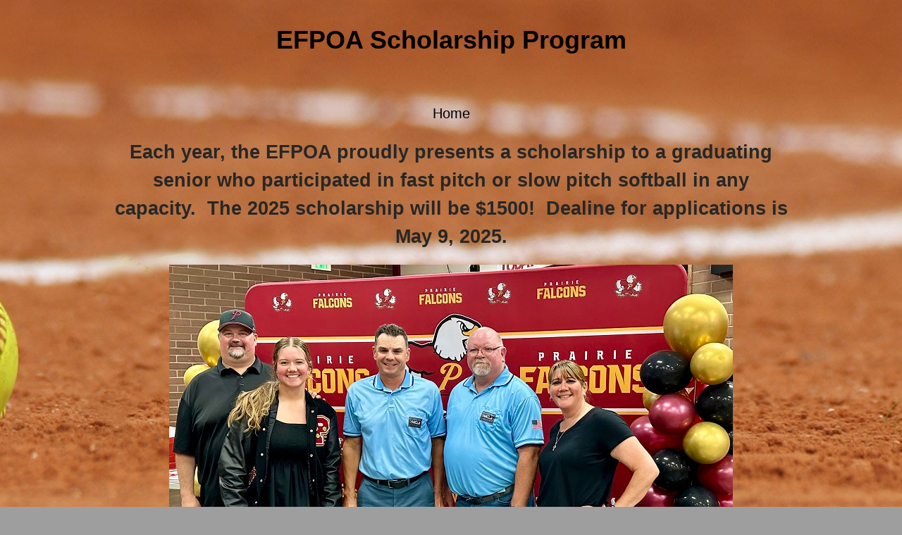

--- FILE ---
content_type: text/html; charset=UTF-8
request_url: https://www.evergreenumps.com/scholarship/
body_size: 6398
content:
<!DOCTYPE html>
<html class="sp-html 
			sp-seedprod sp-h-full" lang="en-US">
<head>
					<meta charset="UTF-8">
<meta name="viewport" content="width=device-width, initial-scale=1.0">
<!-- Default CSS -->
<link rel='stylesheet' id='seedprod-css-css'  href='https://www.evergreenumps.com/wp-content/plugins/seedprod-coming-soon-pro-5/public/css/tailwind.min.css?ver=6.19.3' type='text/css' media='all' /> <link rel='stylesheet' id='seedprod-fontawesome-css'  href='https://www.evergreenumps.com/wp-content/plugins/seedprod-coming-soon-pro-5/public/fontawesome/css/all.min.css?ver=6.19.3' type='text/css' media='all' /> 
	
	
	
	
	
	

	
	

	
<!-- Global Styles -->
<style>
	#sp-page{color:#272727} #sp-page .sp-header-tag-h1,#sp-page .sp-header-tag-h2,#sp-page .sp-header-tag-h3,#sp-page .sp-header-tag-h4,#sp-page .sp-header-tag-h5,#sp-page .sp-header-tag-h6{color:#000000}#sp-page h1,#sp-page h2,#sp-page h3,#sp-page h4,#sp-page h5,#sp-page h6{color:#000000; font-family:'Helvetica Neue', Arial, sans-serif;font-weight:400;font-style:normal} #sp-page a{color:#F9F4F4} #sp-page a:hover{color:#e7d3d3}#sp-page .btn{background-color:#000000}body{background-color:#9e9e9e !important; background-image:url('//www.evergreenumps.com/wp-content/uploads/2022/03/ball-outside-circle.jpg');}
	
	
	@media only screen and (max-width: 480px) {
					 .sp-text-wrapper-rl9w4q,   #sp-rl9w4q,   #rl9w4q {text-align:left !important;} #sp-y0popx .nav-menu .menu-item  {text-align:center !important;width:100% !important;} #sp-y0popx ul li a  {text-align:center !important;} #sp-y0popx .nav-bar  {align-items:center !important;} .sp-text-wrapper-zfur41,   #sp-zfur41,   #zfur41 {text-align:left !important;} #sp-yozlzm {text-align:center !important;} .sp-text-wrapper-c98n1h,   #sp-c98n1h,   #c98n1h {text-align:left !important;} .sp-text-wrapper-qqpoex,   #sp-qqpoex,   #qqpoex {text-align:left !important;} .sp-text-wrapper-hfa0mh,   #sp-hfa0mh,   #hfa0mh {text-align:left !important;}		
			}

	@media only screen and (min-width: 481px) and (max-width: 1024px) {
					 .sp-text-wrapper-rl9w4q,   #sp-rl9w4q,   #rl9w4q {text-align:left !important;} #sp-y0popx .nav-menu .menu-item  {text-align:center !important;} #sp-y0popx {justify-content:center !important;} #sp-y0popx ul li a  {text-align:center !important;} .sp-text-wrapper-zfur41,   #sp-zfur41,   #zfur41 {text-align:left !important;} #sp-yozlzm {text-align:center !important;} .sp-text-wrapper-c98n1h,   #sp-c98n1h,   #c98n1h {text-align:left !important;} .sp-text-wrapper-qqpoex,   #sp-qqpoex,   #qqpoex {text-align:left !important;} .sp-text-wrapper-hfa0mh,   #sp-hfa0mh,   #hfa0mh {text-align:left !important;}		
			}

	@media only screen and (min-width: 1024px) {
			}

	

	</style>

<!-- JS -->
<script>

var seedprod_api_url = "https://api.seedprod.com/v4/";
		var seeprod_enable_recaptcha = 0;
	
</script>
	
	
	
		<script src="https://www.evergreenumps.com/wp-content/plugins/seedprod-coming-soon-pro-5/public/js/sp-scripts.min.js" defer></script> 		
	
	<script src="https://www.evergreenumps.com/wp-content/plugins/seedprod-coming-soon-pro-5/public/js/dynamic-text.js" defer></script> 	
	<script src="https://www.evergreenumps.com/wp-content/plugins/seedprod-coming-soon-pro-5/public/js/tsparticles.min.js" defer></script> 
		
	


	<meta name='robots' content='max-image-preview:large' />
	<style>img:is([sizes="auto" i], [sizes^="auto," i]) { contain-intrinsic-size: 3000px 1500px }</style>
	<link rel="alternate" type="application/rss+xml" title="Evergreen Fast Pitch Officials Association &raquo; Feed" href="https://www.evergreenumps.com/feed/" />
<link rel="alternate" type="application/rss+xml" title="Evergreen Fast Pitch Officials Association &raquo; Comments Feed" href="https://www.evergreenumps.com/comments/feed/" />
<script type="text/javascript">
/* <![CDATA[ */
window._wpemojiSettings = {"baseUrl":"https:\/\/s.w.org\/images\/core\/emoji\/16.0.1\/72x72\/","ext":".png","svgUrl":"https:\/\/s.w.org\/images\/core\/emoji\/16.0.1\/svg\/","svgExt":".svg","source":{"concatemoji":"https:\/\/www.evergreenumps.com\/wp-includes\/js\/wp-emoji-release.min.js?ver=40be4d55a70d93c0e57a909de6c46e28"}};
/*! This file is auto-generated */
!function(s,n){var o,i,e;function c(e){try{var t={supportTests:e,timestamp:(new Date).valueOf()};sessionStorage.setItem(o,JSON.stringify(t))}catch(e){}}function p(e,t,n){e.clearRect(0,0,e.canvas.width,e.canvas.height),e.fillText(t,0,0);var t=new Uint32Array(e.getImageData(0,0,e.canvas.width,e.canvas.height).data),a=(e.clearRect(0,0,e.canvas.width,e.canvas.height),e.fillText(n,0,0),new Uint32Array(e.getImageData(0,0,e.canvas.width,e.canvas.height).data));return t.every(function(e,t){return e===a[t]})}function u(e,t){e.clearRect(0,0,e.canvas.width,e.canvas.height),e.fillText(t,0,0);for(var n=e.getImageData(16,16,1,1),a=0;a<n.data.length;a++)if(0!==n.data[a])return!1;return!0}function f(e,t,n,a){switch(t){case"flag":return n(e,"\ud83c\udff3\ufe0f\u200d\u26a7\ufe0f","\ud83c\udff3\ufe0f\u200b\u26a7\ufe0f")?!1:!n(e,"\ud83c\udde8\ud83c\uddf6","\ud83c\udde8\u200b\ud83c\uddf6")&&!n(e,"\ud83c\udff4\udb40\udc67\udb40\udc62\udb40\udc65\udb40\udc6e\udb40\udc67\udb40\udc7f","\ud83c\udff4\u200b\udb40\udc67\u200b\udb40\udc62\u200b\udb40\udc65\u200b\udb40\udc6e\u200b\udb40\udc67\u200b\udb40\udc7f");case"emoji":return!a(e,"\ud83e\udedf")}return!1}function g(e,t,n,a){var r="undefined"!=typeof WorkerGlobalScope&&self instanceof WorkerGlobalScope?new OffscreenCanvas(300,150):s.createElement("canvas"),o=r.getContext("2d",{willReadFrequently:!0}),i=(o.textBaseline="top",o.font="600 32px Arial",{});return e.forEach(function(e){i[e]=t(o,e,n,a)}),i}function t(e){var t=s.createElement("script");t.src=e,t.defer=!0,s.head.appendChild(t)}"undefined"!=typeof Promise&&(o="wpEmojiSettingsSupports",i=["flag","emoji"],n.supports={everything:!0,everythingExceptFlag:!0},e=new Promise(function(e){s.addEventListener("DOMContentLoaded",e,{once:!0})}),new Promise(function(t){var n=function(){try{var e=JSON.parse(sessionStorage.getItem(o));if("object"==typeof e&&"number"==typeof e.timestamp&&(new Date).valueOf()<e.timestamp+604800&&"object"==typeof e.supportTests)return e.supportTests}catch(e){}return null}();if(!n){if("undefined"!=typeof Worker&&"undefined"!=typeof OffscreenCanvas&&"undefined"!=typeof URL&&URL.createObjectURL&&"undefined"!=typeof Blob)try{var e="postMessage("+g.toString()+"("+[JSON.stringify(i),f.toString(),p.toString(),u.toString()].join(",")+"));",a=new Blob([e],{type:"text/javascript"}),r=new Worker(URL.createObjectURL(a),{name:"wpTestEmojiSupports"});return void(r.onmessage=function(e){c(n=e.data),r.terminate(),t(n)})}catch(e){}c(n=g(i,f,p,u))}t(n)}).then(function(e){for(var t in e)n.supports[t]=e[t],n.supports.everything=n.supports.everything&&n.supports[t],"flag"!==t&&(n.supports.everythingExceptFlag=n.supports.everythingExceptFlag&&n.supports[t]);n.supports.everythingExceptFlag=n.supports.everythingExceptFlag&&!n.supports.flag,n.DOMReady=!1,n.readyCallback=function(){n.DOMReady=!0}}).then(function(){return e}).then(function(){var e;n.supports.everything||(n.readyCallback(),(e=n.source||{}).concatemoji?t(e.concatemoji):e.wpemoji&&e.twemoji&&(t(e.twemoji),t(e.wpemoji)))}))}((window,document),window._wpemojiSettings);
/* ]]> */
</script>

<style id='wp-emoji-styles-inline-css' type='text/css'>

	img.wp-smiley, img.emoji {
		display: inline !important;
		border: none !important;
		box-shadow: none !important;
		height: 1em !important;
		width: 1em !important;
		margin: 0 0.07em !important;
		vertical-align: -0.1em !important;
		background: none !important;
		padding: 0 !important;
	}
</style>
<link rel='stylesheet' id='wp-block-library-css' href='https://www.evergreenumps.com/wp-includes/css/dist/block-library/style.min.css?ver=40be4d55a70d93c0e57a909de6c46e28' type='text/css' media='all' />
<style id='classic-theme-styles-inline-css' type='text/css'>
/*! This file is auto-generated */
.wp-block-button__link{color:#fff;background-color:#32373c;border-radius:9999px;box-shadow:none;text-decoration:none;padding:calc(.667em + 2px) calc(1.333em + 2px);font-size:1.125em}.wp-block-file__button{background:#32373c;color:#fff;text-decoration:none}
</style>
<style id='global-styles-inline-css' type='text/css'>
:root{--wp--preset--aspect-ratio--square: 1;--wp--preset--aspect-ratio--4-3: 4/3;--wp--preset--aspect-ratio--3-4: 3/4;--wp--preset--aspect-ratio--3-2: 3/2;--wp--preset--aspect-ratio--2-3: 2/3;--wp--preset--aspect-ratio--16-9: 16/9;--wp--preset--aspect-ratio--9-16: 9/16;--wp--preset--color--black: #000000;--wp--preset--color--cyan-bluish-gray: #abb8c3;--wp--preset--color--white: #ffffff;--wp--preset--color--pale-pink: #f78da7;--wp--preset--color--vivid-red: #cf2e2e;--wp--preset--color--luminous-vivid-orange: #ff6900;--wp--preset--color--luminous-vivid-amber: #fcb900;--wp--preset--color--light-green-cyan: #7bdcb5;--wp--preset--color--vivid-green-cyan: #00d084;--wp--preset--color--pale-cyan-blue: #8ed1fc;--wp--preset--color--vivid-cyan-blue: #0693e3;--wp--preset--color--vivid-purple: #9b51e0;--wp--preset--gradient--vivid-cyan-blue-to-vivid-purple: linear-gradient(135deg,rgba(6,147,227,1) 0%,rgb(155,81,224) 100%);--wp--preset--gradient--light-green-cyan-to-vivid-green-cyan: linear-gradient(135deg,rgb(122,220,180) 0%,rgb(0,208,130) 100%);--wp--preset--gradient--luminous-vivid-amber-to-luminous-vivid-orange: linear-gradient(135deg,rgba(252,185,0,1) 0%,rgba(255,105,0,1) 100%);--wp--preset--gradient--luminous-vivid-orange-to-vivid-red: linear-gradient(135deg,rgba(255,105,0,1) 0%,rgb(207,46,46) 100%);--wp--preset--gradient--very-light-gray-to-cyan-bluish-gray: linear-gradient(135deg,rgb(238,238,238) 0%,rgb(169,184,195) 100%);--wp--preset--gradient--cool-to-warm-spectrum: linear-gradient(135deg,rgb(74,234,220) 0%,rgb(151,120,209) 20%,rgb(207,42,186) 40%,rgb(238,44,130) 60%,rgb(251,105,98) 80%,rgb(254,248,76) 100%);--wp--preset--gradient--blush-light-purple: linear-gradient(135deg,rgb(255,206,236) 0%,rgb(152,150,240) 100%);--wp--preset--gradient--blush-bordeaux: linear-gradient(135deg,rgb(254,205,165) 0%,rgb(254,45,45) 50%,rgb(107,0,62) 100%);--wp--preset--gradient--luminous-dusk: linear-gradient(135deg,rgb(255,203,112) 0%,rgb(199,81,192) 50%,rgb(65,88,208) 100%);--wp--preset--gradient--pale-ocean: linear-gradient(135deg,rgb(255,245,203) 0%,rgb(182,227,212) 50%,rgb(51,167,181) 100%);--wp--preset--gradient--electric-grass: linear-gradient(135deg,rgb(202,248,128) 0%,rgb(113,206,126) 100%);--wp--preset--gradient--midnight: linear-gradient(135deg,rgb(2,3,129) 0%,rgb(40,116,252) 100%);--wp--preset--font-size--small: 13px;--wp--preset--font-size--medium: 20px;--wp--preset--font-size--large: 36px;--wp--preset--font-size--x-large: 42px;--wp--preset--spacing--20: 0.44rem;--wp--preset--spacing--30: 0.67rem;--wp--preset--spacing--40: 1rem;--wp--preset--spacing--50: 1.5rem;--wp--preset--spacing--60: 2.25rem;--wp--preset--spacing--70: 3.38rem;--wp--preset--spacing--80: 5.06rem;--wp--preset--shadow--natural: 6px 6px 9px rgba(0, 0, 0, 0.2);--wp--preset--shadow--deep: 12px 12px 50px rgba(0, 0, 0, 0.4);--wp--preset--shadow--sharp: 6px 6px 0px rgba(0, 0, 0, 0.2);--wp--preset--shadow--outlined: 6px 6px 0px -3px rgba(255, 255, 255, 1), 6px 6px rgba(0, 0, 0, 1);--wp--preset--shadow--crisp: 6px 6px 0px rgba(0, 0, 0, 1);}:where(.is-layout-flex){gap: 0.5em;}:where(.is-layout-grid){gap: 0.5em;}body .is-layout-flex{display: flex;}.is-layout-flex{flex-wrap: wrap;align-items: center;}.is-layout-flex > :is(*, div){margin: 0;}body .is-layout-grid{display: grid;}.is-layout-grid > :is(*, div){margin: 0;}:where(.wp-block-columns.is-layout-flex){gap: 2em;}:where(.wp-block-columns.is-layout-grid){gap: 2em;}:where(.wp-block-post-template.is-layout-flex){gap: 1.25em;}:where(.wp-block-post-template.is-layout-grid){gap: 1.25em;}.has-black-color{color: var(--wp--preset--color--black) !important;}.has-cyan-bluish-gray-color{color: var(--wp--preset--color--cyan-bluish-gray) !important;}.has-white-color{color: var(--wp--preset--color--white) !important;}.has-pale-pink-color{color: var(--wp--preset--color--pale-pink) !important;}.has-vivid-red-color{color: var(--wp--preset--color--vivid-red) !important;}.has-luminous-vivid-orange-color{color: var(--wp--preset--color--luminous-vivid-orange) !important;}.has-luminous-vivid-amber-color{color: var(--wp--preset--color--luminous-vivid-amber) !important;}.has-light-green-cyan-color{color: var(--wp--preset--color--light-green-cyan) !important;}.has-vivid-green-cyan-color{color: var(--wp--preset--color--vivid-green-cyan) !important;}.has-pale-cyan-blue-color{color: var(--wp--preset--color--pale-cyan-blue) !important;}.has-vivid-cyan-blue-color{color: var(--wp--preset--color--vivid-cyan-blue) !important;}.has-vivid-purple-color{color: var(--wp--preset--color--vivid-purple) !important;}.has-black-background-color{background-color: var(--wp--preset--color--black) !important;}.has-cyan-bluish-gray-background-color{background-color: var(--wp--preset--color--cyan-bluish-gray) !important;}.has-white-background-color{background-color: var(--wp--preset--color--white) !important;}.has-pale-pink-background-color{background-color: var(--wp--preset--color--pale-pink) !important;}.has-vivid-red-background-color{background-color: var(--wp--preset--color--vivid-red) !important;}.has-luminous-vivid-orange-background-color{background-color: var(--wp--preset--color--luminous-vivid-orange) !important;}.has-luminous-vivid-amber-background-color{background-color: var(--wp--preset--color--luminous-vivid-amber) !important;}.has-light-green-cyan-background-color{background-color: var(--wp--preset--color--light-green-cyan) !important;}.has-vivid-green-cyan-background-color{background-color: var(--wp--preset--color--vivid-green-cyan) !important;}.has-pale-cyan-blue-background-color{background-color: var(--wp--preset--color--pale-cyan-blue) !important;}.has-vivid-cyan-blue-background-color{background-color: var(--wp--preset--color--vivid-cyan-blue) !important;}.has-vivid-purple-background-color{background-color: var(--wp--preset--color--vivid-purple) !important;}.has-black-border-color{border-color: var(--wp--preset--color--black) !important;}.has-cyan-bluish-gray-border-color{border-color: var(--wp--preset--color--cyan-bluish-gray) !important;}.has-white-border-color{border-color: var(--wp--preset--color--white) !important;}.has-pale-pink-border-color{border-color: var(--wp--preset--color--pale-pink) !important;}.has-vivid-red-border-color{border-color: var(--wp--preset--color--vivid-red) !important;}.has-luminous-vivid-orange-border-color{border-color: var(--wp--preset--color--luminous-vivid-orange) !important;}.has-luminous-vivid-amber-border-color{border-color: var(--wp--preset--color--luminous-vivid-amber) !important;}.has-light-green-cyan-border-color{border-color: var(--wp--preset--color--light-green-cyan) !important;}.has-vivid-green-cyan-border-color{border-color: var(--wp--preset--color--vivid-green-cyan) !important;}.has-pale-cyan-blue-border-color{border-color: var(--wp--preset--color--pale-cyan-blue) !important;}.has-vivid-cyan-blue-border-color{border-color: var(--wp--preset--color--vivid-cyan-blue) !important;}.has-vivid-purple-border-color{border-color: var(--wp--preset--color--vivid-purple) !important;}.has-vivid-cyan-blue-to-vivid-purple-gradient-background{background: var(--wp--preset--gradient--vivid-cyan-blue-to-vivid-purple) !important;}.has-light-green-cyan-to-vivid-green-cyan-gradient-background{background: var(--wp--preset--gradient--light-green-cyan-to-vivid-green-cyan) !important;}.has-luminous-vivid-amber-to-luminous-vivid-orange-gradient-background{background: var(--wp--preset--gradient--luminous-vivid-amber-to-luminous-vivid-orange) !important;}.has-luminous-vivid-orange-to-vivid-red-gradient-background{background: var(--wp--preset--gradient--luminous-vivid-orange-to-vivid-red) !important;}.has-very-light-gray-to-cyan-bluish-gray-gradient-background{background: var(--wp--preset--gradient--very-light-gray-to-cyan-bluish-gray) !important;}.has-cool-to-warm-spectrum-gradient-background{background: var(--wp--preset--gradient--cool-to-warm-spectrum) !important;}.has-blush-light-purple-gradient-background{background: var(--wp--preset--gradient--blush-light-purple) !important;}.has-blush-bordeaux-gradient-background{background: var(--wp--preset--gradient--blush-bordeaux) !important;}.has-luminous-dusk-gradient-background{background: var(--wp--preset--gradient--luminous-dusk) !important;}.has-pale-ocean-gradient-background{background: var(--wp--preset--gradient--pale-ocean) !important;}.has-electric-grass-gradient-background{background: var(--wp--preset--gradient--electric-grass) !important;}.has-midnight-gradient-background{background: var(--wp--preset--gradient--midnight) !important;}.has-small-font-size{font-size: var(--wp--preset--font-size--small) !important;}.has-medium-font-size{font-size: var(--wp--preset--font-size--medium) !important;}.has-large-font-size{font-size: var(--wp--preset--font-size--large) !important;}.has-x-large-font-size{font-size: var(--wp--preset--font-size--x-large) !important;}
:where(.wp-block-post-template.is-layout-flex){gap: 1.25em;}:where(.wp-block-post-template.is-layout-grid){gap: 1.25em;}
:where(.wp-block-columns.is-layout-flex){gap: 2em;}:where(.wp-block-columns.is-layout-grid){gap: 2em;}
:root :where(.wp-block-pullquote){font-size: 1.5em;line-height: 1.6;}
</style>
<script type="text/javascript" src="https://www.evergreenumps.com/wp-includes/js/jquery/jquery.min.js?ver=3.7.1" id="jquery-core-js"></script>
<script type="text/javascript" src="https://www.evergreenumps.com/wp-includes/js/jquery/jquery-migrate.min.js?ver=3.4.1" id="jquery-migrate-js"></script>
<link rel="https://api.w.org/" href="https://www.evergreenumps.com/wp-json/" /><link rel="alternate" title="JSON" type="application/json" href="https://www.evergreenumps.com/wp-json/wp/v2/pages/42409" /><link rel="EditURI" type="application/rsd+xml" title="RSD" href="https://www.evergreenumps.com/xmlrpc.php?rsd" />

<link rel="canonical" href="https://www.evergreenumps.com/scholarship/" />
<link rel='shortlink' href='https://www.evergreenumps.com/?p=42409' />
<link rel="alternate" title="oEmbed (JSON)" type="application/json+oembed" href="https://www.evergreenumps.com/wp-json/oembed/1.0/embed?url=https%3A%2F%2Fwww.evergreenumps.com%2Fscholarship%2F" />
<link rel="alternate" title="oEmbed (XML)" type="text/xml+oembed" href="https://www.evergreenumps.com/wp-json/oembed/1.0/embed?url=https%3A%2F%2Fwww.evergreenumps.com%2Fscholarship%2F&#038;format=xml" />
	</head>
<body class="spBgrepeatvc sp-h-full sp-antialiased sp-bg-slideshow">
	
			<div id="sp-page" class="spBgrepeatvc sp-content-1" style="background-color: rgb(158, 158, 158); background-image: url('//www.evergreenumps.com/wp-content/uploads/2022/03/ball-outside-circle.jpg'); font-family: 'Helvetica Neue', Arial, sans-serif; font-weight: 400;"><section id="sp-ks8a8s"      class="sp-el-section " style="width: 100%; max-width: 100%; padding: 10px;"><div id="sp-vw3kvy"      class="sp-el-row sp-w-full  sp-m-auto sm:sp-flex sp-justify-between" style="padding: 0px;"><div id="sp-p7l6ze"      class="sp-el-col  sp-w-full" style="width: calc(100% + 0px);"><div id="sp-rl9w4q"      class="sp-css-target sp-text-wrapper sp-el-block sp-text-wrapper-rl9w4q" style="font-size: 36px; font-weight: bold; color: rgb(0, 0, 0); margin: 0px; text-align: center;"><p style="text-align: center;">EFPOA Scholarship Program</p></div></div></div></section><section id="sp-fi3iq3"      class="sp-el-section " style="width: 100%; max-width: 100%;"><div id="sp-mq4lsm"      class="sp-el-row sp-w-full  sp-m-auto sm:sp-flex sp-justify-between"><div id="sp-wsofbg"      class="sp-el-col  sp-w-full" style="width: calc(100% + 0px);"><div id="sp-y0popx"      class="sp-nav sp-flex sp-el-block sp-justify-center sp-nav-menu-block-y0popx" style="margin: 0px; font-size: 20px; color: rgb(0, 0, 0);"><style type="text/css"  ></style><style type="text/css"  ></style><style type="text/css" ></style><style type="text/css" ></style><style type="text/css">
    #sp-y0popx .seedprod-menu-horizontal .nav-menu .menu-item ,#sp-y0popx .seedprod-menu-horizontal .nav-menu .seedprod-menu-heading , #sp-y0popx .seedprod-menu-separator {padding:0px 10px}

    #sp-y0popx .nav-menu ul.sub-menu {box-shadow:0 25px 50px -12px rgba(0, 0, 0, 0.25)}

    #sp-y0popx ul li a {font-size:20px}

    #sp-y0popx .seedprod-menu-horizontal .nav-menu .separator.menu-item { padding:0px; }

    #sp-y0popx .custom-restricted-width .menu-item{padding:10px 0px}

    #sp-y0popx .seedprod-menu-list li a {color:#000000;text-align:center}
    #sp-y0popx .seedprod-menu-list li{color:#000000;text-align:center}

    #sp-y0popx .seedprod-menu-list li a:hover {text-align:center}

    #sp-y0popx .sub-menu {border-radius:6px;padding:4px 4px 4px 4px }

    #sp-y0popx .sub-menu a {color:#000000}

    #sp-y0popx ul.seedprod-menu-list ul.sub-menu li a:hover{}

    #sp-y0popx .bar{background-color:#000000;}
  </style><div class="sp-nested-nav-wrapper h sp-nav-classmain-menu"><div class="seedprod-menu seedprod-menu-builder seedprod-menu-horizontal sp-mobile-menu-false"><nav class="nav-bar"><div class="hamburger"><span class="bar"></span><span class="bar"></span><span class="bar"></span></div><div class="nav-menu"><div class="nav-menu-bar"><ul class="seedprod-menu-list" style="list-style-type: none;"><li class="menu-item"><a href="http://evergreenumps.com" target="" rel="" style="color: rgb(0, 0, 0);"><span>Home</span></a></li></ul></div></div></nav></div></div></div><div id="sp-zfur41"      class="sp-css-target sp-text-wrapper sp-el-block sp-text-block-style sp-text-wrapper-zfur41" style="font-size: 27px; margin: 0px; text-align: left;"><p style="text-align: center;"><strong>Each year, the EFPOA proudly presents a scholarship to a graduating senior who participated in fast pitch or slow pitch softball in any capacity.&nbsp; The 2025 scholarship will be $1500!&nbsp; Dealine for applications is May 9, 2025.</strong></p></div><figure id="sp-yozlzm"   class="sp-image-wrapper sp-el-block" style="margin: 0px; text-align: center;"><div><span><img src="//www.evergreenumps.com/wp-content/uploads/2025/09/Payton-Blunt.jpg" alt="" width="800" height="643" data-dynamic-tag="" data-image-src="wpmedia"    srcset=" //www.evergreenumps.com/wp-content/uploads/2025/09/Payton-Blunt-150x150.jpg 150w, //www.evergreenumps.com/wp-content/uploads/2025/09/Payton-Blunt-300x241.jpg 300w, //www.evergreenumps.com/wp-content/uploads/2025/09/Payton-Blunt.jpg 800w" class="sp-image-block-yozlzm custom-preview-class" style="width: 800px;"></span></div><div id="sp-image-dynamic-tags-js-yozlzm"><script>jQuery(function() { image_dynamic_tags('yozlzm' );});</script></div></figure><div id="c98n1h"      class="sp-css-target sp-text-wrapper sp-el-block sp-text-block-style sp-text-wrapper-c98n1h mce-content-body html4-captions"  style="margin: 0px; text-align: left; position: relative; font-size: 23px;" ><p style="text-align: center;" data-mce-style="text-align: center;"><strong>Congratulations to Payton Blunt of Prairie HS, the 2025 EFPOA Scholarhip!</strong></p></div><div id="sp-qqpoex"      class="sp-css-target sp-text-wrapper sp-el-block sp-text-wrapper-qqpoex" style="text-decoration: underline; font-size: 20px; color: rgb(255, 255, 255); margin: 0px; text-align: center;"><p><span style="text-decoration: underline;"><span style="color: #000000; text-decoration: underline;">Past Recipients</span></span></p></div><div id="sp-hfa0mh"      class="sp-css-target sp-text-wrapper sp-el-block sp-text-wrapper-hfa0mh" style="color: rgb(255, 255, 255); margin: -11px 0px 0px; text-align: center;"><p><span style="color: #000000;"><strong>2024 - Delaney Bollman - Evergreen High School</strong></span></p>
<p><span style="color: #000000;"><strong>2023 - Nicole Webster - Hockinson High School</strong></span></p>
<p><span style="color: #000000;"><strong>2022 - Kelly Mondaghan - Battle Ground High School</strong></span></p>
<p><span style="color: #000000;"><strong>2021 - Erika Barnes - Washougal High School</strong></span></p>
<p><span style="color: #000000;"><strong>2020 - Sophie Franklin - Camas High School</strong></span></p>
<p><span style="color: #000000;"><strong>2019 - Sarah Reitmeier - Columbia River High School</strong></span></p>
<p><span style="color: #000000;"><strong>2018 - Morgan Stradley - Battle Ground High School</strong></span></p>
<p><span style="color: #000000;"><strong>2017 - Kaitlin Manker - Union High School</strong></span></p>
<p><span style="color: #000000;"><strong>2016 - Autumn Beck - Ft. Vancouver High School</strong></span></p>
<p><span style="color: #000000;"><strong>2015 - Emily Muffett - LaCenter High School</strong></span></p>
<p><span style="color: #000000;"><strong>2014 - Michelle Brincefield - Skyview High School</strong></span></p>
<p><span style="color: #000000;"><strong>2013 - Kindra Post - Hudson's Bay High School</strong></span></p></div></div></div></section></div>


<div class="tv">
	<div class="screen mute" id="tv"></div>
</div>

	
<script>
	
	var sp_subscriber_callback_url = "https:\/\/www.evergreenumps.com\/wp-admin\/admin-ajax.php?action=seedprod_pro_subscribe_callback&_wpnonce=501b120bde";
	if(sp_subscriber_callback_url.indexOf(location.hostname) === -1 ){
		sp_subscriber_callback_url = "\/wp-admin\/admin-ajax.php?action=seedprod_pro_subscribe_callback&_wpnonce=501b120bde";
	}



	
	var sp_is_mobile = false;	
</script>

	<script type="speculationrules">
{"prefetch":[{"source":"document","where":{"and":[{"href_matches":"\/*"},{"not":{"href_matches":["\/wp-*.php","\/wp-admin\/*","\/wp-content\/uploads\/*","\/wp-content\/*","\/wp-content\/plugins\/*","\/wp-content\/themes\/evergreen-umps\/*","\/*\\?(.+)"]}},{"not":{"selector_matches":"a[rel~=\"nofollow\"]"}},{"not":{"selector_matches":".no-prefetch, .no-prefetch a"}}]},"eagerness":"conservative"}]}
</script>
	</body>

</html>

	

<!-- Page cached by LiteSpeed Cache 7.6.2 on 2026-01-19 11:31:38 -->